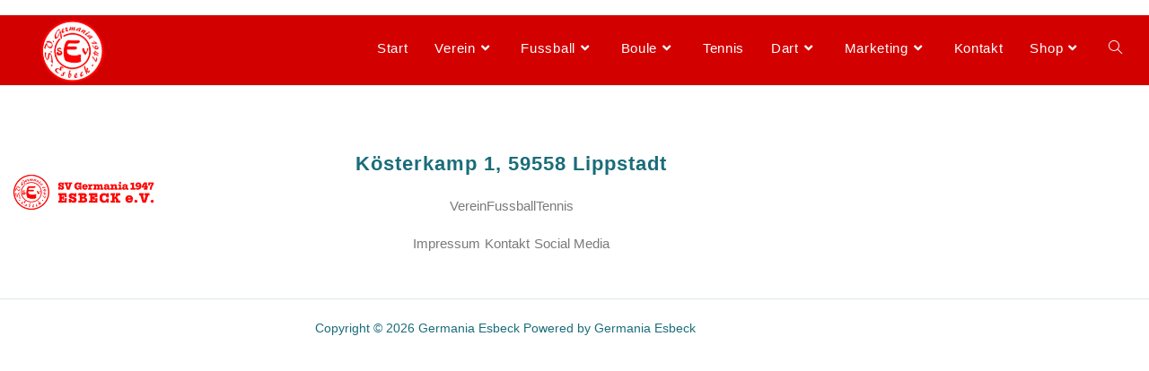

--- FILE ---
content_type: text/html; charset=UTF-8
request_url: https://germania-esbeck.de/sportheim/
body_size: 14289
content:
<!DOCTYPE html>
<html class="html" lang="de">
<head>
	<meta charset="UTF-8">
	<link rel="profile" href="https://gmpg.org/xfn/11">

	<title>Sportheim &#8211; Germania Esbeck</title>
<meta name='robots' content='max-image-preview:large' />

            <script data-no-defer="1" data-ezscrex="false" data-cfasync="false" data-pagespeed-no-defer data-cookieconsent="ignore">
                var ctPublicFunctions = {"_ajax_nonce":"f4f8fa8038","_rest_nonce":"c26dc40cf1","_ajax_url":"\/wp-admin\/admin-ajax.php","_rest_url":"https:\/\/germania-esbeck.de\/wp-json\/","data__cookies_type":"native","data__ajax_type":"rest","data__bot_detector_enabled":0,"data__frontend_data_log_enabled":1,"cookiePrefix":"","wprocket_detected":false,"host_url":"germania-esbeck.de","text__ee_click_to_select":"Klicke, um die gesamten Daten auszuw\u00e4hlen","text__ee_original_email":"Die vollst\u00e4ndige Adresse lautet","text__ee_got_it":"Verstanden","text__ee_blocked":"Blockiert","text__ee_cannot_connect":"Kann keine Verbindung herstellen","text__ee_cannot_decode":"Kann E-Mail nicht dekodieren. Unbekannter Grund","text__ee_email_decoder":"CleanTalk E-Mail-Decoder","text__ee_wait_for_decoding":"Die Magie ist unterwegs!","text__ee_decoding_process":"Bitte warte einen Moment, w\u00e4hrend wir die Kontaktdaten entschl\u00fcsseln."}
            </script>
        
            <script data-no-defer="1" data-ezscrex="false" data-cfasync="false" data-pagespeed-no-defer data-cookieconsent="ignore">
                var ctPublic = {"_ajax_nonce":"f4f8fa8038","settings__forms__check_internal":"0","settings__forms__check_external":"0","settings__forms__force_protection":0,"settings__forms__search_test":"1","settings__forms__wc_add_to_cart":"0","settings__data__bot_detector_enabled":0,"settings__sfw__anti_crawler":0,"blog_home":"https:\/\/germania-esbeck.de\/","pixel__setting":"3","pixel__enabled":true,"pixel__url":"https:\/\/moderate8-v4.cleantalk.org\/pixel\/2ab3057fb5fd986a1b5232aa92bc14f0.gif","data__email_check_before_post":"1","data__email_check_exist_post":0,"data__cookies_type":"native","data__key_is_ok":true,"data__visible_fields_required":true,"wl_brandname":"Anti-Spam by CleanTalk","wl_brandname_short":"CleanTalk","ct_checkjs_key":"4af2fe390766fdd1c0310ec08d9102a3b1a1d7abbe00ce7636ec89d2716aa2e7","emailEncoderPassKey":"38a5ecad12b5e32716375e3af37cfb48","bot_detector_forms_excluded":"W10=","advancedCacheExists":false,"varnishCacheExists":false,"wc_ajax_add_to_cart":false}
            </script>
        <meta name="viewport" content="width=device-width, initial-scale=1"><link rel="alternate" type="application/rss+xml" title="Germania Esbeck &raquo; Feed" href="https://germania-esbeck.de/feed/" />
<link rel="alternate" type="application/rss+xml" title="Germania Esbeck &raquo; Kommentar-Feed" href="https://germania-esbeck.de/comments/feed/" />
<link rel="alternate" title="oEmbed (JSON)" type="application/json+oembed" href="https://germania-esbeck.de/wp-json/oembed/1.0/embed?url=https%3A%2F%2Fgermania-esbeck.de%2Fsportheim%2F" />
<link rel="alternate" title="oEmbed (XML)" type="text/xml+oembed" href="https://germania-esbeck.de/wp-json/oembed/1.0/embed?url=https%3A%2F%2Fgermania-esbeck.de%2Fsportheim%2F&#038;format=xml" />
<style id='wp-img-auto-sizes-contain-inline-css'>
img:is([sizes=auto i],[sizes^="auto," i]){contain-intrinsic-size:3000px 1500px}
/*# sourceURL=wp-img-auto-sizes-contain-inline-css */
</style>

<link rel='stylesheet' id='formidable-css' href='https://germania-esbeck.de/wp-content/plugins/formidable/css/formidableforms.css?ver=12141325' media='all' />
<link rel='stylesheet' id='sbi_styles-css' href='https://germania-esbeck.de/wp-content/plugins/instagram-feed/css/sbi-styles.min.css?ver=6.10.0' media='all' />
<link rel='stylesheet' id='hfe-widgets-style-css' href='https://germania-esbeck.de/wp-content/plugins/header-footer-elementor/inc/widgets-css/frontend.css?ver=2.8.1' media='all' />
<style id='wp-emoji-styles-inline-css'>

	img.wp-smiley, img.emoji {
		display: inline !important;
		border: none !important;
		box-shadow: none !important;
		height: 1em !important;
		width: 1em !important;
		margin: 0 0.07em !important;
		vertical-align: -0.1em !important;
		background: none !important;
		padding: 0 !important;
	}
/*# sourceURL=wp-emoji-styles-inline-css */
</style>
<link rel='stylesheet' id='wp-block-library-css' href='https://germania-esbeck.de/wp-includes/css/dist/block-library/style.min.css?ver=6.9' media='all' />
<style id='wp-block-library-theme-inline-css'>
.wp-block-audio :where(figcaption){color:#555;font-size:13px;text-align:center}.is-dark-theme .wp-block-audio :where(figcaption){color:#ffffffa6}.wp-block-audio{margin:0 0 1em}.wp-block-code{border:1px solid #ccc;border-radius:4px;font-family:Menlo,Consolas,monaco,monospace;padding:.8em 1em}.wp-block-embed :where(figcaption){color:#555;font-size:13px;text-align:center}.is-dark-theme .wp-block-embed :where(figcaption){color:#ffffffa6}.wp-block-embed{margin:0 0 1em}.blocks-gallery-caption{color:#555;font-size:13px;text-align:center}.is-dark-theme .blocks-gallery-caption{color:#ffffffa6}:root :where(.wp-block-image figcaption){color:#555;font-size:13px;text-align:center}.is-dark-theme :root :where(.wp-block-image figcaption){color:#ffffffa6}.wp-block-image{margin:0 0 1em}.wp-block-pullquote{border-bottom:4px solid;border-top:4px solid;color:currentColor;margin-bottom:1.75em}.wp-block-pullquote :where(cite),.wp-block-pullquote :where(footer),.wp-block-pullquote__citation{color:currentColor;font-size:.8125em;font-style:normal;text-transform:uppercase}.wp-block-quote{border-left:.25em solid;margin:0 0 1.75em;padding-left:1em}.wp-block-quote cite,.wp-block-quote footer{color:currentColor;font-size:.8125em;font-style:normal;position:relative}.wp-block-quote:where(.has-text-align-right){border-left:none;border-right:.25em solid;padding-left:0;padding-right:1em}.wp-block-quote:where(.has-text-align-center){border:none;padding-left:0}.wp-block-quote.is-large,.wp-block-quote.is-style-large,.wp-block-quote:where(.is-style-plain){border:none}.wp-block-search .wp-block-search__label{font-weight:700}.wp-block-search__button{border:1px solid #ccc;padding:.375em .625em}:where(.wp-block-group.has-background){padding:1.25em 2.375em}.wp-block-separator.has-css-opacity{opacity:.4}.wp-block-separator{border:none;border-bottom:2px solid;margin-left:auto;margin-right:auto}.wp-block-separator.has-alpha-channel-opacity{opacity:1}.wp-block-separator:not(.is-style-wide):not(.is-style-dots){width:100px}.wp-block-separator.has-background:not(.is-style-dots){border-bottom:none;height:1px}.wp-block-separator.has-background:not(.is-style-wide):not(.is-style-dots){height:2px}.wp-block-table{margin:0 0 1em}.wp-block-table td,.wp-block-table th{word-break:normal}.wp-block-table :where(figcaption){color:#555;font-size:13px;text-align:center}.is-dark-theme .wp-block-table :where(figcaption){color:#ffffffa6}.wp-block-video :where(figcaption){color:#555;font-size:13px;text-align:center}.is-dark-theme .wp-block-video :where(figcaption){color:#ffffffa6}.wp-block-video{margin:0 0 1em}:root :where(.wp-block-template-part.has-background){margin-bottom:0;margin-top:0;padding:1.25em 2.375em}
/*# sourceURL=/wp-includes/css/dist/block-library/theme.min.css */
</style>
<style id='classic-theme-styles-inline-css'>
/*! This file is auto-generated */
.wp-block-button__link{color:#fff;background-color:#32373c;border-radius:9999px;box-shadow:none;text-decoration:none;padding:calc(.667em + 2px) calc(1.333em + 2px);font-size:1.125em}.wp-block-file__button{background:#32373c;color:#fff;text-decoration:none}
/*# sourceURL=/wp-includes/css/classic-themes.min.css */
</style>
<style id='pdfemb-pdf-embedder-viewer-style-inline-css'>
.wp-block-pdfemb-pdf-embedder-viewer{max-width:none}

/*# sourceURL=https://germania-esbeck.de/wp-content/plugins/pdf-embedder/block/build/style-index.css */
</style>
<style id='global-styles-inline-css'>
:root{--wp--preset--aspect-ratio--square: 1;--wp--preset--aspect-ratio--4-3: 4/3;--wp--preset--aspect-ratio--3-4: 3/4;--wp--preset--aspect-ratio--3-2: 3/2;--wp--preset--aspect-ratio--2-3: 2/3;--wp--preset--aspect-ratio--16-9: 16/9;--wp--preset--aspect-ratio--9-16: 9/16;--wp--preset--color--black: #000000;--wp--preset--color--cyan-bluish-gray: #abb8c3;--wp--preset--color--white: #ffffff;--wp--preset--color--pale-pink: #f78da7;--wp--preset--color--vivid-red: #cf2e2e;--wp--preset--color--luminous-vivid-orange: #ff6900;--wp--preset--color--luminous-vivid-amber: #fcb900;--wp--preset--color--light-green-cyan: #7bdcb5;--wp--preset--color--vivid-green-cyan: #00d084;--wp--preset--color--pale-cyan-blue: #8ed1fc;--wp--preset--color--vivid-cyan-blue: #0693e3;--wp--preset--color--vivid-purple: #9b51e0;--wp--preset--gradient--vivid-cyan-blue-to-vivid-purple: linear-gradient(135deg,rgb(6,147,227) 0%,rgb(155,81,224) 100%);--wp--preset--gradient--light-green-cyan-to-vivid-green-cyan: linear-gradient(135deg,rgb(122,220,180) 0%,rgb(0,208,130) 100%);--wp--preset--gradient--luminous-vivid-amber-to-luminous-vivid-orange: linear-gradient(135deg,rgb(252,185,0) 0%,rgb(255,105,0) 100%);--wp--preset--gradient--luminous-vivid-orange-to-vivid-red: linear-gradient(135deg,rgb(255,105,0) 0%,rgb(207,46,46) 100%);--wp--preset--gradient--very-light-gray-to-cyan-bluish-gray: linear-gradient(135deg,rgb(238,238,238) 0%,rgb(169,184,195) 100%);--wp--preset--gradient--cool-to-warm-spectrum: linear-gradient(135deg,rgb(74,234,220) 0%,rgb(151,120,209) 20%,rgb(207,42,186) 40%,rgb(238,44,130) 60%,rgb(251,105,98) 80%,rgb(254,248,76) 100%);--wp--preset--gradient--blush-light-purple: linear-gradient(135deg,rgb(255,206,236) 0%,rgb(152,150,240) 100%);--wp--preset--gradient--blush-bordeaux: linear-gradient(135deg,rgb(254,205,165) 0%,rgb(254,45,45) 50%,rgb(107,0,62) 100%);--wp--preset--gradient--luminous-dusk: linear-gradient(135deg,rgb(255,203,112) 0%,rgb(199,81,192) 50%,rgb(65,88,208) 100%);--wp--preset--gradient--pale-ocean: linear-gradient(135deg,rgb(255,245,203) 0%,rgb(182,227,212) 50%,rgb(51,167,181) 100%);--wp--preset--gradient--electric-grass: linear-gradient(135deg,rgb(202,248,128) 0%,rgb(113,206,126) 100%);--wp--preset--gradient--midnight: linear-gradient(135deg,rgb(2,3,129) 0%,rgb(40,116,252) 100%);--wp--preset--font-size--small: 13px;--wp--preset--font-size--medium: 20px;--wp--preset--font-size--large: 36px;--wp--preset--font-size--x-large: 42px;--wp--preset--spacing--20: 0.44rem;--wp--preset--spacing--30: 0.67rem;--wp--preset--spacing--40: 1rem;--wp--preset--spacing--50: 1.5rem;--wp--preset--spacing--60: 2.25rem;--wp--preset--spacing--70: 3.38rem;--wp--preset--spacing--80: 5.06rem;--wp--preset--shadow--natural: 6px 6px 9px rgba(0, 0, 0, 0.2);--wp--preset--shadow--deep: 12px 12px 50px rgba(0, 0, 0, 0.4);--wp--preset--shadow--sharp: 6px 6px 0px rgba(0, 0, 0, 0.2);--wp--preset--shadow--outlined: 6px 6px 0px -3px rgb(255, 255, 255), 6px 6px rgb(0, 0, 0);--wp--preset--shadow--crisp: 6px 6px 0px rgb(0, 0, 0);}:where(.is-layout-flex){gap: 0.5em;}:where(.is-layout-grid){gap: 0.5em;}body .is-layout-flex{display: flex;}.is-layout-flex{flex-wrap: wrap;align-items: center;}.is-layout-flex > :is(*, div){margin: 0;}body .is-layout-grid{display: grid;}.is-layout-grid > :is(*, div){margin: 0;}:where(.wp-block-columns.is-layout-flex){gap: 2em;}:where(.wp-block-columns.is-layout-grid){gap: 2em;}:where(.wp-block-post-template.is-layout-flex){gap: 1.25em;}:where(.wp-block-post-template.is-layout-grid){gap: 1.25em;}.has-black-color{color: var(--wp--preset--color--black) !important;}.has-cyan-bluish-gray-color{color: var(--wp--preset--color--cyan-bluish-gray) !important;}.has-white-color{color: var(--wp--preset--color--white) !important;}.has-pale-pink-color{color: var(--wp--preset--color--pale-pink) !important;}.has-vivid-red-color{color: var(--wp--preset--color--vivid-red) !important;}.has-luminous-vivid-orange-color{color: var(--wp--preset--color--luminous-vivid-orange) !important;}.has-luminous-vivid-amber-color{color: var(--wp--preset--color--luminous-vivid-amber) !important;}.has-light-green-cyan-color{color: var(--wp--preset--color--light-green-cyan) !important;}.has-vivid-green-cyan-color{color: var(--wp--preset--color--vivid-green-cyan) !important;}.has-pale-cyan-blue-color{color: var(--wp--preset--color--pale-cyan-blue) !important;}.has-vivid-cyan-blue-color{color: var(--wp--preset--color--vivid-cyan-blue) !important;}.has-vivid-purple-color{color: var(--wp--preset--color--vivid-purple) !important;}.has-black-background-color{background-color: var(--wp--preset--color--black) !important;}.has-cyan-bluish-gray-background-color{background-color: var(--wp--preset--color--cyan-bluish-gray) !important;}.has-white-background-color{background-color: var(--wp--preset--color--white) !important;}.has-pale-pink-background-color{background-color: var(--wp--preset--color--pale-pink) !important;}.has-vivid-red-background-color{background-color: var(--wp--preset--color--vivid-red) !important;}.has-luminous-vivid-orange-background-color{background-color: var(--wp--preset--color--luminous-vivid-orange) !important;}.has-luminous-vivid-amber-background-color{background-color: var(--wp--preset--color--luminous-vivid-amber) !important;}.has-light-green-cyan-background-color{background-color: var(--wp--preset--color--light-green-cyan) !important;}.has-vivid-green-cyan-background-color{background-color: var(--wp--preset--color--vivid-green-cyan) !important;}.has-pale-cyan-blue-background-color{background-color: var(--wp--preset--color--pale-cyan-blue) !important;}.has-vivid-cyan-blue-background-color{background-color: var(--wp--preset--color--vivid-cyan-blue) !important;}.has-vivid-purple-background-color{background-color: var(--wp--preset--color--vivid-purple) !important;}.has-black-border-color{border-color: var(--wp--preset--color--black) !important;}.has-cyan-bluish-gray-border-color{border-color: var(--wp--preset--color--cyan-bluish-gray) !important;}.has-white-border-color{border-color: var(--wp--preset--color--white) !important;}.has-pale-pink-border-color{border-color: var(--wp--preset--color--pale-pink) !important;}.has-vivid-red-border-color{border-color: var(--wp--preset--color--vivid-red) !important;}.has-luminous-vivid-orange-border-color{border-color: var(--wp--preset--color--luminous-vivid-orange) !important;}.has-luminous-vivid-amber-border-color{border-color: var(--wp--preset--color--luminous-vivid-amber) !important;}.has-light-green-cyan-border-color{border-color: var(--wp--preset--color--light-green-cyan) !important;}.has-vivid-green-cyan-border-color{border-color: var(--wp--preset--color--vivid-green-cyan) !important;}.has-pale-cyan-blue-border-color{border-color: var(--wp--preset--color--pale-cyan-blue) !important;}.has-vivid-cyan-blue-border-color{border-color: var(--wp--preset--color--vivid-cyan-blue) !important;}.has-vivid-purple-border-color{border-color: var(--wp--preset--color--vivid-purple) !important;}.has-vivid-cyan-blue-to-vivid-purple-gradient-background{background: var(--wp--preset--gradient--vivid-cyan-blue-to-vivid-purple) !important;}.has-light-green-cyan-to-vivid-green-cyan-gradient-background{background: var(--wp--preset--gradient--light-green-cyan-to-vivid-green-cyan) !important;}.has-luminous-vivid-amber-to-luminous-vivid-orange-gradient-background{background: var(--wp--preset--gradient--luminous-vivid-amber-to-luminous-vivid-orange) !important;}.has-luminous-vivid-orange-to-vivid-red-gradient-background{background: var(--wp--preset--gradient--luminous-vivid-orange-to-vivid-red) !important;}.has-very-light-gray-to-cyan-bluish-gray-gradient-background{background: var(--wp--preset--gradient--very-light-gray-to-cyan-bluish-gray) !important;}.has-cool-to-warm-spectrum-gradient-background{background: var(--wp--preset--gradient--cool-to-warm-spectrum) !important;}.has-blush-light-purple-gradient-background{background: var(--wp--preset--gradient--blush-light-purple) !important;}.has-blush-bordeaux-gradient-background{background: var(--wp--preset--gradient--blush-bordeaux) !important;}.has-luminous-dusk-gradient-background{background: var(--wp--preset--gradient--luminous-dusk) !important;}.has-pale-ocean-gradient-background{background: var(--wp--preset--gradient--pale-ocean) !important;}.has-electric-grass-gradient-background{background: var(--wp--preset--gradient--electric-grass) !important;}.has-midnight-gradient-background{background: var(--wp--preset--gradient--midnight) !important;}.has-small-font-size{font-size: var(--wp--preset--font-size--small) !important;}.has-medium-font-size{font-size: var(--wp--preset--font-size--medium) !important;}.has-large-font-size{font-size: var(--wp--preset--font-size--large) !important;}.has-x-large-font-size{font-size: var(--wp--preset--font-size--x-large) !important;}
:where(.wp-block-post-template.is-layout-flex){gap: 1.25em;}:where(.wp-block-post-template.is-layout-grid){gap: 1.25em;}
:where(.wp-block-term-template.is-layout-flex){gap: 1.25em;}:where(.wp-block-term-template.is-layout-grid){gap: 1.25em;}
:where(.wp-block-columns.is-layout-flex){gap: 2em;}:where(.wp-block-columns.is-layout-grid){gap: 2em;}
:root :where(.wp-block-pullquote){font-size: 1.5em;line-height: 1.6;}
/*# sourceURL=global-styles-inline-css */
</style>
<link rel='stylesheet' id='cleantalk-public-css-css' href='https://germania-esbeck.de/wp-content/plugins/cleantalk-spam-protect/css/cleantalk-public.min.css?ver=6.70.1_1766165826' media='all' />
<link rel='stylesheet' id='cleantalk-email-decoder-css-css' href='https://germania-esbeck.de/wp-content/plugins/cleantalk-spam-protect/css/cleantalk-email-decoder.min.css?ver=6.70.1_1766165826' media='all' />
<link rel='stylesheet' id='hfe-style-css' href='https://germania-esbeck.de/wp-content/plugins/header-footer-elementor/assets/css/header-footer-elementor.css?ver=2.8.1' media='all' />
<link rel='stylesheet' id='elementor-icons-css' href='https://germania-esbeck.de/wp-content/plugins/elementor/assets/lib/eicons/css/elementor-icons.min.css?ver=5.45.0' media='all' />
<link rel='stylesheet' id='elementor-frontend-css' href='https://germania-esbeck.de/wp-content/plugins/elementor/assets/css/frontend.min.css?ver=3.34.1' media='all' />
<link rel='stylesheet' id='elementor-post-38-css' href='https://germania-esbeck.de/wp-content/uploads/elementor/css/post-38.css?ver=1768585335' media='all' />
<link rel='stylesheet' id='font-awesome-5-all-css' href='https://germania-esbeck.de/wp-content/plugins/elementor/assets/lib/font-awesome/css/all.min.css?ver=4.11.64' media='all' />
<link rel='stylesheet' id='font-awesome-4-shim-css' href='https://germania-esbeck.de/wp-content/plugins/elementor/assets/lib/font-awesome/css/v4-shims.min.css?ver=3.34.1' media='all' />
<link rel='stylesheet' id='sbistyles-css' href='https://germania-esbeck.de/wp-content/plugins/instagram-feed/css/sbi-styles.min.css?ver=6.10.0' media='all' />
<link rel='stylesheet' id='elementor-post-213-css' href='https://germania-esbeck.de/wp-content/uploads/elementor/css/post-213.css?ver=1768585335' media='all' />
<link rel='stylesheet' id='font-awesome-css' href='https://germania-esbeck.de/wp-content/themes/oceanwp/assets/fonts/fontawesome/css/all.min.css?ver=5.15.1' media='all' />
<link rel='stylesheet' id='simple-line-icons-css' href='https://germania-esbeck.de/wp-content/themes/oceanwp/assets/css/third/simple-line-icons.min.css?ver=2.4.0' media='all' />
<link rel='stylesheet' id='oceanwp-style-css' href='https://germania-esbeck.de/wp-content/themes/oceanwp/assets/css/style.min.css?ver=3.0.7' media='all' />
<link rel='stylesheet' id='tablepress-default-css' href='https://germania-esbeck.de/wp-content/plugins/tablepress/css/build/default.css?ver=3.2.6' media='all' />
<link rel='stylesheet' id='hfe-elementor-icons-css' href='https://germania-esbeck.de/wp-content/plugins/elementor/assets/lib/eicons/css/elementor-icons.min.css?ver=5.34.0' media='all' />
<link rel='stylesheet' id='hfe-icons-list-css' href='https://germania-esbeck.de/wp-content/plugins/elementor/assets/css/widget-icon-list.min.css?ver=3.24.3' media='all' />
<link rel='stylesheet' id='hfe-social-icons-css' href='https://germania-esbeck.de/wp-content/plugins/elementor/assets/css/widget-social-icons.min.css?ver=3.24.0' media='all' />
<link rel='stylesheet' id='hfe-social-share-icons-brands-css' href='https://germania-esbeck.de/wp-content/plugins/elementor/assets/lib/font-awesome/css/brands.css?ver=5.15.3' media='all' />
<link rel='stylesheet' id='hfe-social-share-icons-fontawesome-css' href='https://germania-esbeck.de/wp-content/plugins/elementor/assets/lib/font-awesome/css/fontawesome.css?ver=5.15.3' media='all' />
<link rel='stylesheet' id='hfe-nav-menu-icons-css' href='https://germania-esbeck.de/wp-content/plugins/elementor/assets/lib/font-awesome/css/solid.css?ver=5.15.3' media='all' />
<link rel='stylesheet' id='oe-widgets-style-css' href='https://germania-esbeck.de/wp-content/plugins/ocean-extra/assets/css/widgets.css?ver=6.9' media='all' />
<link rel='stylesheet' id='elementor-gf-local-roboto-css' href='http://germania-esbeck.de/wp-content/uploads/elementor/google-fonts/css/roboto.css?ver=1742232889' media='all' />
<link rel='stylesheet' id='elementor-gf-local-robotoslab-css' href='http://germania-esbeck.de/wp-content/uploads/elementor/google-fonts/css/robotoslab.css?ver=1742232891' media='all' />
<link rel='stylesheet' id='elementor-icons-shared-0-css' href='https://germania-esbeck.de/wp-content/plugins/elementor/assets/lib/font-awesome/css/fontawesome.min.css?ver=5.15.3' media='all' />
<link rel='stylesheet' id='elementor-icons-fa-regular-css' href='https://germania-esbeck.de/wp-content/plugins/elementor/assets/lib/font-awesome/css/regular.min.css?ver=5.15.3' media='all' />
<link rel='stylesheet' id='elementor-icons-fa-brands-css' href='https://germania-esbeck.de/wp-content/plugins/elementor/assets/lib/font-awesome/css/brands.min.css?ver=5.15.3' media='all' />
<script src="https://germania-esbeck.de/wp-content/plugins/cleantalk-spam-protect/js/apbct-public-bundle_gathering.min.js?ver=6.70.1_1766165826" id="apbct-public-bundle_gathering.min-js-js"></script>
<script src="https://germania-esbeck.de/wp-content/plugins/elementor/assets/lib/font-awesome/js/v4-shims.min.js?ver=3.34.1" id="font-awesome-4-shim-js"></script>
<script src="https://germania-esbeck.de/wp-content/themes/oceanwp/assets/js/vendors/smoothscroll.min.js?ver=3.0.7" id="ow-smoothscroll-js"></script>
<script src="https://germania-esbeck.de/wp-includes/js/jquery/jquery.min.js?ver=3.7.1" id="jquery-core-js"></script>
<script src="https://germania-esbeck.de/wp-includes/js/jquery/jquery-migrate.min.js?ver=3.4.1" id="jquery-migrate-js"></script>
<script id="jquery-js-after">
!function($){"use strict";$(document).ready(function(){$(this).scrollTop()>100&&$(".hfe-scroll-to-top-wrap").removeClass("hfe-scroll-to-top-hide"),$(window).scroll(function(){$(this).scrollTop()<100?$(".hfe-scroll-to-top-wrap").fadeOut(300):$(".hfe-scroll-to-top-wrap").fadeIn(300)}),$(".hfe-scroll-to-top-wrap").on("click",function(){$("html, body").animate({scrollTop:0},300);return!1})})}(jQuery);
!function($){'use strict';$(document).ready(function(){var bar=$('.hfe-reading-progress-bar');if(!bar.length)return;$(window).on('scroll',function(){var s=$(window).scrollTop(),d=$(document).height()-$(window).height(),p=d? s/d*100:0;bar.css('width',p+'%')});});}(jQuery);
//# sourceURL=jquery-js-after
</script>
<link rel="https://api.w.org/" href="https://germania-esbeck.de/wp-json/" /><link rel="alternate" title="JSON" type="application/json" href="https://germania-esbeck.de/wp-json/wp/v2/pages/322" /><link rel="EditURI" type="application/rsd+xml" title="RSD" href="https://germania-esbeck.de/xmlrpc.php?rsd" />
<meta name="generator" content="WordPress 6.9" />
<link rel="canonical" href="https://germania-esbeck.de/sportheim/" />
<link rel='shortlink' href='https://germania-esbeck.de/?p=322' />
<meta name="generator" content="Elementor 3.34.1; features: additional_custom_breakpoints; settings: css_print_method-external, google_font-enabled, font_display-auto">
<style>.recentcomments a{display:inline !important;padding:0 !important;margin:0 !important;}</style>			<style>
				.e-con.e-parent:nth-of-type(n+4):not(.e-lazyloaded):not(.e-no-lazyload),
				.e-con.e-parent:nth-of-type(n+4):not(.e-lazyloaded):not(.e-no-lazyload) * {
					background-image: none !important;
				}
				@media screen and (max-height: 1024px) {
					.e-con.e-parent:nth-of-type(n+3):not(.e-lazyloaded):not(.e-no-lazyload),
					.e-con.e-parent:nth-of-type(n+3):not(.e-lazyloaded):not(.e-no-lazyload) * {
						background-image: none !important;
					}
				}
				@media screen and (max-height: 640px) {
					.e-con.e-parent:nth-of-type(n+2):not(.e-lazyloaded):not(.e-no-lazyload),
					.e-con.e-parent:nth-of-type(n+2):not(.e-lazyloaded):not(.e-no-lazyload) * {
						background-image: none !important;
					}
				}
			</style>
			<link rel="icon" href="https://germania-esbeck.de/wp-content/uploads/2021/01/cropped-Logo500x500-1-32x32.jpg" sizes="32x32" />
<link rel="icon" href="https://germania-esbeck.de/wp-content/uploads/2021/01/cropped-Logo500x500-1-192x192.jpg" sizes="192x192" />
<link rel="apple-touch-icon" href="https://germania-esbeck.de/wp-content/uploads/2021/01/cropped-Logo500x500-1-180x180.jpg" />
<meta name="msapplication-TileImage" content="https://germania-esbeck.de/wp-content/uploads/2021/01/cropped-Logo500x500-1-270x270.jpg" />
<!-- OceanWP CSS -->
<style type="text/css">
/* General CSS */a:hover,a.light:hover,.theme-heading .text::before,.theme-heading .text::after,#top-bar-content >a:hover,#top-bar-social li.oceanwp-email a:hover,#site-navigation-wrap .dropdown-menu >li >a:hover,#site-header.medium-header #medium-searchform button:hover,.oceanwp-mobile-menu-icon a:hover,.blog-entry.post .blog-entry-header .entry-title a:hover,.blog-entry.post .blog-entry-readmore a:hover,.blog-entry.thumbnail-entry .blog-entry-category a,ul.meta li a:hover,.dropcap,.single nav.post-navigation .nav-links .title,body .related-post-title a:hover,body #wp-calendar caption,body .contact-info-widget.default i,body .contact-info-widget.big-icons i,body .custom-links-widget .oceanwp-custom-links li a:hover,body .custom-links-widget .oceanwp-custom-links li a:hover:before,body .posts-thumbnails-widget li a:hover,body .social-widget li.oceanwp-email a:hover,.comment-author .comment-meta .comment-reply-link,#respond #cancel-comment-reply-link:hover,#footer-widgets .footer-box a:hover,#footer-bottom a:hover,#footer-bottom #footer-bottom-menu a:hover,.sidr a:hover,.sidr-class-dropdown-toggle:hover,.sidr-class-menu-item-has-children.active >a,.sidr-class-menu-item-has-children.active >a >.sidr-class-dropdown-toggle,input[type=checkbox]:checked:before{color:#d30000}.single nav.post-navigation .nav-links .title .owp-icon use,.blog-entry.post .blog-entry-readmore a:hover .owp-icon use,body .contact-info-widget.default .owp-icon use,body .contact-info-widget.big-icons .owp-icon use{stroke:#d30000}input[type="button"],input[type="reset"],input[type="submit"],button[type="submit"],.button,#site-navigation-wrap .dropdown-menu >li.btn >a >span,.thumbnail:hover i,.post-quote-content,.omw-modal .omw-close-modal,body .contact-info-widget.big-icons li:hover i,body div.wpforms-container-full .wpforms-form input[type=submit],body div.wpforms-container-full .wpforms-form button[type=submit],body div.wpforms-container-full .wpforms-form .wpforms-page-button{background-color:#d30000}.thumbnail:hover .link-post-svg-icon{background-color:#d30000}body .contact-info-widget.big-icons li:hover .owp-icon{background-color:#d30000}.widget-title{border-color:#d30000}blockquote{border-color:#d30000}#searchform-dropdown{border-color:#d30000}.dropdown-menu .sub-menu{border-color:#d30000}.blog-entry.large-entry .blog-entry-readmore a:hover{border-color:#d30000}.oceanwp-newsletter-form-wrap input[type="email"]:focus{border-color:#d30000}.social-widget li.oceanwp-email a:hover{border-color:#d30000}#respond #cancel-comment-reply-link:hover{border-color:#d30000}body .contact-info-widget.big-icons li:hover i{border-color:#d30000}#footer-widgets .oceanwp-newsletter-form-wrap input[type="email"]:focus{border-color:#d30000}blockquote,.wp-block-quote{border-left-color:#d30000}body .contact-info-widget.big-icons li:hover .owp-icon{border-color:#d30000}input[type="button"]:hover,input[type="reset"]:hover,input[type="submit"]:hover,button[type="submit"]:hover,input[type="button"]:focus,input[type="reset"]:focus,input[type="submit"]:focus,button[type="submit"]:focus,.button:hover,#site-navigation-wrap .dropdown-menu >li.btn >a:hover >span,.post-quote-author,.omw-modal .omw-close-modal:hover,body div.wpforms-container-full .wpforms-form input[type=submit]:hover,body div.wpforms-container-full .wpforms-form button[type=submit]:hover,body div.wpforms-container-full .wpforms-form .wpforms-page-button:hover{background-color:#d30000}a:hover{color:#d30000}a:hover .owp-icon use{stroke:#d30000}/* Header CSS */#site-header,.has-transparent-header .is-sticky #site-header,.has-vh-transparent .is-sticky #site-header.vertical-header,#searchform-header-replace{background-color:#d30000}#site-header.has-header-media .overlay-header-media{background-color:rgba(0,0,0,0.5)}#site-logo #site-logo-inner a img,#site-header.center-header #site-navigation-wrap .middle-site-logo a img{max-width:100px}#site-navigation-wrap .dropdown-menu >li >a,.oceanwp-mobile-menu-icon a,#searchform-header-replace-close{color:#ffffff}#site-navigation-wrap .dropdown-menu >li >a .owp-icon use,.oceanwp-mobile-menu-icon a .owp-icon use,#searchform-header-replace-close .owp-icon use{stroke:#ffffff}#site-navigation-wrap .dropdown-menu >li >a:hover,.oceanwp-mobile-menu-icon a:hover,#searchform-header-replace-close:hover{color:#ffffff}#site-navigation-wrap .dropdown-menu >li >a:hover .owp-icon use,.oceanwp-mobile-menu-icon a:hover .owp-icon use,#searchform-header-replace-close:hover .owp-icon use{stroke:#ffffff}.dropdown-menu .sub-menu{min-width:200px}.dropdown-menu .sub-menu,#searchform-dropdown,.current-shop-items-dropdown{border-color:#d30000}body .sidr a:hover,body .sidr-class-dropdown-toggle:hover,body .sidr-class-dropdown-toggle .fa,body .sidr-class-menu-item-has-children.active >a,body .sidr-class-menu-item-has-children.active >a >.sidr-class-dropdown-toggle,#mobile-dropdown ul li a:hover,#mobile-dropdown ul li a .dropdown-toggle:hover,#mobile-dropdown .menu-item-has-children.active >a,#mobile-dropdown .menu-item-has-children.active >a >.dropdown-toggle,#mobile-fullscreen ul li a:hover,#mobile-fullscreen .oceanwp-social-menu.simple-social ul li a:hover{color:#d30000}#mobile-fullscreen a.close:hover .close-icon-inner,#mobile-fullscreen a.close:hover .close-icon-inner::after{background-color:#d30000}/* Sidebar CSS */.widget-area{background-color:#262626}.widget-area{padding:0!important}.widget-title{margin-bottom:5px}/* Typography CSS */#site-navigation-wrap .dropdown-menu >li >a,#site-header.full_screen-header .fs-dropdown-menu >li >a,#site-header.top-header #site-navigation-wrap .dropdown-menu >li >a,#site-header.center-header #site-navigation-wrap .dropdown-menu >li >a,#site-header.medium-header #site-navigation-wrap .dropdown-menu >li >a,.oceanwp-mobile-menu-icon a{font-family:Arial,Helvetica,sans-serif;font-weight:200;font-size:15px;letter-spacing:.7px}.dropdown-menu ul li a.menu-link,#site-header.full_screen-header .fs-dropdown-menu ul.sub-menu li a{font-family:Arial,Helvetica,sans-serif}.sidr-class-dropdown-menu li a,a.sidr-class-toggle-sidr-close,#mobile-dropdown ul li a,body #mobile-fullscreen ul li a{font-family:Arial,Helvetica,sans-serif}
</style></head>

<body class="wp-singular page-template page-template-elementor_header_footer page page-id-322 wp-custom-logo wp-embed-responsive wp-theme-oceanwp ehf-footer ehf-template-oceanwp ehf-stylesheet-oceanwp oceanwp-theme dropdown-mobile boxed-layout wrap-boxshadow default-breakpoint content-full-width content-max-width has-topbar page-header-disabled has-breadcrumbs elementor-default elementor-template-full-width elementor-kit-38" itemscope="itemscope" itemtype="https://schema.org/WebPage">

	
	
	<div id="outer-wrap" class="site clr">

		<a class="skip-link screen-reader-text" href="#main">Zum Inhalt springen</a>

		
		<div id="wrap" class="clr">

			

<div id="top-bar-wrap" class="clr">

	<div id="top-bar" class="clr container has-no-content">

		
		<div id="top-bar-inner" class="clr">

			

		</div><!-- #top-bar-inner -->

		
	</div><!-- #top-bar -->

</div><!-- #top-bar-wrap -->


			
<header id="site-header" class="minimal-header center-logo clr" data-height="74" itemscope="itemscope" itemtype="https://schema.org/WPHeader" role="banner">

	
					
			<div id="site-header-inner" class="clr container">

				
				

<div id="site-logo" class="clr" itemscope itemtype="https://schema.org/Brand" >

	
	<div id="site-logo-inner" class="clr">

		<a href="https://germania-esbeck.de/" class="custom-logo-link" rel="home"><img fetchpriority="high" width="2000" height="1569" src="https://germania-esbeck.de/wp-content/uploads/2020/04/cropped-cropped-cropped-logo_footer_1800x460.png" class="custom-logo" alt="Germania Esbeck" decoding="async" srcset="https://germania-esbeck.de/wp-content/uploads/2020/04/cropped-cropped-cropped-logo_footer_1800x460.png 2000w, https://germania-esbeck.de/wp-content/uploads/2020/04/cropped-cropped-cropped-logo_footer_1800x460-300x235.png 300w, https://germania-esbeck.de/wp-content/uploads/2020/04/cropped-cropped-cropped-logo_footer_1800x460-1024x803.png 1024w, https://germania-esbeck.de/wp-content/uploads/2020/04/cropped-cropped-cropped-logo_footer_1800x460-768x602.png 768w, https://germania-esbeck.de/wp-content/uploads/2020/04/cropped-cropped-cropped-logo_footer_1800x460-1536x1205.png 1536w" sizes="(max-width: 2000px) 100vw, 2000px" /></a>
	</div><!-- #site-logo-inner -->

	
	
</div><!-- #site-logo -->

			<div id="site-navigation-wrap" class="clr">
			
			
			
			<nav id="site-navigation" class="navigation main-navigation clr" itemscope="itemscope" itemtype="https://schema.org/SiteNavigationElement" role="navigation" >

				<ul id="menu-sponsoren" class="main-menu dropdown-menu sf-menu"><li id="menu-item-1117" class="menu-item menu-item-type-post_type menu-item-object-page menu-item-home menu-item-1117"><a href="https://germania-esbeck.de/" class="menu-link"><span class="text-wrap">Start</span></a></li><li id="menu-item-650" class="menu-item menu-item-type-custom menu-item-object-custom menu-item-has-children dropdown menu-item-650"><a href="/neuigkeiten-verein" class="menu-link"><span class="text-wrap">Verein<i class="nav-arrow fa fa-angle-down" aria-hidden="true" role="img"></i></span></a>
<ul class="sub-menu">
	<li id="menu-item-1133" class="menu-item menu-item-type-post_type menu-item-object-page menu-item-1133"><a href="https://germania-esbeck.de/neuigkeiten-verein/" class="menu-link"><span class="text-wrap">Neuigkeiten</span></a></li>	<li id="menu-item-957" class="menu-item menu-item-type-post_type menu-item-object-page menu-item-957"><a href="https://germania-esbeck.de/vorstand/" class="menu-link"><span class="text-wrap">Vorstand</span></a></li>	<li id="menu-item-345" class="menu-item menu-item-type-post_type menu-item-object-page menu-item-345"><a href="https://germania-esbeck.de/satzung/" class="menu-link"><span class="text-wrap">Satzung</span><span class="nav-content">Satzung Verein</span></a></li>	<li id="menu-item-400" class="menu-item menu-item-type-post_type menu-item-object-page menu-item-400"><a href="https://germania-esbeck.de/beitrittserklarung-verein/" class="menu-link"><span class="text-wrap">Beitrittserklärung</span></a></li>	<li id="menu-item-394" class="menu-item menu-item-type-post_type menu-item-object-page menu-item-394"><a href="https://germania-esbeck.de/geschichte/" class="menu-link"><span class="text-wrap">Geschichte</span></a></li>	<li id="menu-item-395" class="menu-item menu-item-type-post_type menu-item-object-page menu-item-395"><a href="https://germania-esbeck.de/sportstatte/" class="menu-link"><span class="text-wrap">Sportstätte</span><span class="nav-content">Sportstätte Verein</span></a></li>	<li id="menu-item-396" class="menu-item menu-item-type-post_type menu-item-object-page menu-item-396"><a href="https://germania-esbeck.de/termine/" class="menu-link"><span class="text-wrap">Termine</span></a></li>	<li id="menu-item-969" class="menu-item menu-item-type-custom menu-item-object-custom menu-item-has-children dropdown menu-item-969"><a href="/vorstand-foerderverein" class="menu-link"><span class="text-wrap">Förderverein<i class="nav-arrow fa fa-angle-right" aria-hidden="true" role="img"></i></span></a>
	<ul class="sub-menu">
		<li id="menu-item-541" class="menu-item menu-item-type-post_type menu-item-object-page menu-item-541"><a href="https://germania-esbeck.de/vorstand-foerderverein/" class="menu-link"><span class="text-wrap">Vorstand</span><span class="nav-content">Vorstand Förderverein</span></a></li>		<li id="menu-item-399" class="menu-item menu-item-type-post_type menu-item-object-page menu-item-399"><a href="https://germania-esbeck.de/satzung-2/" class="menu-link"><span class="text-wrap">Satzung</span><span class="nav-content">Satzung Förderverein</span></a></li>		<li id="menu-item-393" class="menu-item menu-item-type-post_type menu-item-object-page menu-item-393"><a href="https://germania-esbeck.de/beitrittserklarung/" class="menu-link"><span class="text-wrap">Beitrittserklärung</span></a></li>	</ul>
</li></ul>
</li><li id="menu-item-652" class="menu-item menu-item-type-custom menu-item-object-custom current-menu-ancestor current-menu-parent menu-item-has-children dropdown menu-item-652"><a href="/neuigkeiten-abteilung-fussball" class="menu-link"><span class="text-wrap">Fussball<i class="nav-arrow fa fa-angle-down" aria-hidden="true" role="img"></i></span></a>
<ul class="sub-menu">
	<li id="menu-item-1134" class="menu-item menu-item-type-post_type menu-item-object-page menu-item-1134"><a href="https://germania-esbeck.de/neuigkeiten-abteilung-fussball/" class="menu-link"><span class="text-wrap">Neuigkeiten</span></a></li>	<li id="menu-item-966" class="menu-item menu-item-type-custom menu-item-object-custom menu-item-has-children dropdown menu-item-966"><a href="/gesamt" class="menu-link"><span class="text-wrap">Abteilungsvorstand<i class="nav-arrow fa fa-angle-right" aria-hidden="true" role="img"></i></span></a>
	<ul class="sub-menu">
		<li id="menu-item-403" class="menu-item menu-item-type-post_type menu-item-object-page menu-item-403"><a href="https://germania-esbeck.de/gesamt/" class="menu-link"><span class="text-wrap">Gesamt</span></a></li>		<li id="menu-item-404" class="menu-item menu-item-type-post_type menu-item-object-page menu-item-404"><a href="https://germania-esbeck.de/vorstand-jugendbereich/" class="menu-link"><span class="text-wrap">Jugendbereich</span></a></li>		<li id="menu-item-405" class="menu-item menu-item-type-post_type menu-item-object-page menu-item-405"><a href="https://germania-esbeck.de/ah-bereich/" class="menu-link"><span class="text-wrap">AH-Bereich</span></a></li>	</ul>
</li>	<li id="menu-item-967" class="menu-item menu-item-type-custom menu-item-object-custom menu-item-has-children dropdown menu-item-967"><a href="/1-mannschaft" class="menu-link"><span class="text-wrap">Seniorenmannschaften<i class="nav-arrow fa fa-angle-right" aria-hidden="true" role="img"></i></span></a>
	<ul class="sub-menu">
		<li id="menu-item-2778" class="menu-item menu-item-type-post_type menu-item-object-page menu-item-has-children dropdown menu-item-2778"><a href="https://germania-esbeck.de/frauenmannschaft/" class="menu-link"><span class="text-wrap">Frauenmannschaft<i class="nav-arrow fa fa-angle-right" aria-hidden="true" role="img"></i></span></a>
		<ul class="sub-menu">
			<li id="menu-item-3135" class="menu-item menu-item-type-post_type menu-item-object-page menu-item-3135"><a href="https://germania-esbeck.de/damen/frauen-hkm/" class="menu-link"><span class="text-wrap">Frauen HKM</span></a></li>		</ul>
</li>		<li id="menu-item-3081" class="menu-item menu-item-type-post_type menu-item-object-page menu-item-3081"><a href="https://germania-esbeck.de/1-mannschaft-2/" class="menu-link"><span class="text-wrap">1. Mannschaft</span></a></li>		<li id="menu-item-408" class="menu-item menu-item-type-post_type menu-item-object-page menu-item-408"><a href="https://germania-esbeck.de/2-mannschaft/" class="menu-link"><span class="text-wrap">2. Mannschaft</span></a></li>		<li id="menu-item-417" class="menu-item menu-item-type-post_type menu-item-object-page menu-item-417"><a href="https://germania-esbeck.de/3-mannschaft/" class="menu-link"><span class="text-wrap">3. Mannschaft</span></a></li>		<li id="menu-item-418" class="menu-item menu-item-type-post_type menu-item-object-page menu-item-418"><a href="https://germania-esbeck.de/trainingszeiten-fussball/" class="menu-link"><span class="text-wrap">Trainingszeiten</span></a></li>	</ul>
</li>	<li id="menu-item-409" class="menu-item menu-item-type-post_type menu-item-object-page menu-item-409"><a href="https://germania-esbeck.de/jugendbereich/" class="menu-link"><span class="text-wrap">Jugendbereich</span></a></li>	<li id="menu-item-410" class="menu-item menu-item-type-post_type menu-item-object-page menu-item-410"><a href="https://germania-esbeck.de/alte-herren/" class="menu-link"><span class="text-wrap">Alte-Herren</span></a></li>	<li id="menu-item-411" class="menu-item menu-item-type-post_type menu-item-object-page menu-item-411"><a href="https://germania-esbeck.de/schiedsrichter/" class="menu-link"><span class="text-wrap">Schiedsrichter</span></a></li>	<li id="menu-item-412" class="menu-item menu-item-type-post_type menu-item-object-page menu-item-412"><a href="https://germania-esbeck.de/sponsoren/" class="menu-link"><span class="text-wrap">Sponsoren</span></a></li>	<li id="menu-item-413" class="menu-item menu-item-type-post_type menu-item-object-page menu-item-413"><a href="https://germania-esbeck.de/beitrittserklarung-abteilung-fussball/" class="menu-link"><span class="text-wrap">Beitrittserklärung</span><span class="nav-content">Beitrittserklärung Fussball</span></a></li>	<li id="menu-item-970" class="menu-item menu-item-type-custom menu-item-object-custom current-menu-item current-menu-ancestor current-menu-parent menu-item-has-children dropdown menu-item-970"><a href="/sportheim" class="menu-link"><span class="text-wrap">Sportstätte<i class="nav-arrow fa fa-angle-right" aria-hidden="true" role="img"></i></span></a>
	<ul class="sub-menu">
		<li id="menu-item-419" class="menu-item menu-item-type-post_type menu-item-object-page current-menu-item page_item page-item-322 current_page_item menu-item-419"><a href="https://germania-esbeck.de/sportheim/" class="menu-link"><span class="text-wrap">Sportheim</span></a></li>		<li id="menu-item-420" class="menu-item menu-item-type-post_type menu-item-object-page menu-item-420"><a href="https://germania-esbeck.de/fusballplatze/" class="menu-link"><span class="text-wrap">Fußballplätze</span></a></li>	</ul>
</li>	<li id="menu-item-415" class="menu-item menu-item-type-post_type menu-item-object-page menu-item-415"><a href="https://germania-esbeck.de/termine-abteilung-fussball/" class="menu-link"><span class="text-wrap">Termine</span></a></li>	<li id="menu-item-416" class="menu-item menu-item-type-post_type menu-item-object-page menu-item-416"><a href="https://germania-esbeck.de/fotos/" class="menu-link"><span class="text-wrap">Fotos</span></a></li></ul>
</li><li id="menu-item-1136" class="menu-item menu-item-type-post_type menu-item-object-page menu-item-has-children dropdown menu-item-1136"><a href="https://germania-esbeck.de/boule/" class="menu-link"><span class="text-wrap">Boule<i class="nav-arrow fa fa-angle-down" aria-hidden="true" role="img"></i></span></a>
<ul class="sub-menu">
	<li id="menu-item-3102" class="menu-item menu-item-type-post_type menu-item-object-page menu-item-3102"><a href="https://germania-esbeck.de/boule-vorstellung-der-abteilung/" class="menu-link"><span class="text-wrap">Abteilung Boule</span></a></li>	<li id="menu-item-2779" class="menu-item menu-item-type-post_type menu-item-object-page menu-item-2779"><a href="https://germania-esbeck.de/boule/boule-aktivitaeten/" class="menu-link"><span class="text-wrap">Aktivitäten</span></a></li></ul>
</li><li id="menu-item-654" class="menu-item menu-item-type-custom menu-item-object-custom menu-item-654"><a href="/neuigkeiten-abteilung-tennis" class="menu-link"><span class="text-wrap">Tennis</span></a></li><li id="menu-item-3451" class="menu-item menu-item-type-post_type menu-item-object-page menu-item-has-children dropdown menu-item-3451"><a href="https://germania-esbeck.de/dart/" class="menu-link"><span class="text-wrap">Dart<i class="nav-arrow fa fa-angle-down" aria-hidden="true" role="img"></i></span></a>
<ul class="sub-menu">
	<li id="menu-item-3474" class="menu-item menu-item-type-post_type menu-item-object-page menu-item-3474"><a href="https://germania-esbeck.de/events-und-aktivitaeten/" class="menu-link"><span class="text-wrap">Events und Aktivitäten</span></a></li>	<li id="menu-item-3496" class="menu-item menu-item-type-post_type menu-item-object-page menu-item-3496"><a href="https://germania-esbeck.de/abteilung-und-vorstand/" class="menu-link"><span class="text-wrap">Abteilung und Vorstand</span></a></li>	<li id="menu-item-3503" class="menu-item menu-item-type-post_type menu-item-object-page menu-item-3503"><a href="https://germania-esbeck.de/dart-beitrittserklaerung/" class="menu-link"><span class="text-wrap">Dart Beitrittserklärung</span></a></li></ul>
</li><li id="menu-item-1283" class="menu-item menu-item-type-custom menu-item-object-custom menu-item-has-children dropdown menu-item-1283"><a href="/sponsoren-verein" class="menu-link"><span class="text-wrap">Marketing<i class="nav-arrow fa fa-angle-down" aria-hidden="true" role="img"></i></span></a>
<ul class="sub-menu">
	<li id="menu-item-1294" class="menu-item menu-item-type-post_type menu-item-object-page menu-item-1294"><a href="https://germania-esbeck.de/sponsoren-verein/" class="menu-link"><span class="text-wrap">Sponsoren</span></a></li>	<li id="menu-item-1799" class="menu-item menu-item-type-post_type menu-item-object-page menu-item-1799"><a href="https://germania-esbeck.de/social-media/" class="menu-link"><span class="text-wrap">Social Media</span></a></li>	<li id="menu-item-1295" class="menu-item menu-item-type-post_type menu-item-object-page menu-item-1295"><a href="https://germania-esbeck.de/werbemoeglichkeiten/" class="menu-link"><span class="text-wrap">Werbemöglichkeiten</span></a></li></ul>
</li><li id="menu-item-441" class="menu-item menu-item-type-post_type menu-item-object-page menu-item-441"><a href="https://germania-esbeck.de/kontakt/" class="menu-link"><span class="text-wrap">Kontakt</span></a></li><li id="menu-item-1926" class="menu-item menu-item-type-custom menu-item-object-custom menu-item-has-children dropdown menu-item-1926"><a href="/trainingsbekleidung" class="menu-link"><span class="text-wrap">Shop<i class="nav-arrow fa fa-angle-down" aria-hidden="true" role="img"></i></span></a>
<ul class="sub-menu">
	<li id="menu-item-1056" class="menu-item menu-item-type-post_type menu-item-object-page menu-item-1056"><a href="https://germania-esbeck.de/trainingsbekleidung/" class="menu-link"><span class="text-wrap">Trainingsbekleidung</span></a></li>	<li id="menu-item-1090" class="menu-item menu-item-type-custom menu-item-object-custom menu-item-1090"><a target="_blank" href="https://germania-esbeck.fan12.de" class="menu-link"><span class="text-wrap">Fanbekleidung</span></a></li></ul>
</li><li class="search-toggle-li" ><a href="javascript:void(0)" class="site-search-toggle search-dropdown-toggle" aria-label="Search website"><i class=" icon-magnifier" aria-hidden="true" role="img"></i></a></li></ul>
<div id="searchform-dropdown" class="header-searchform-wrap clr" >
	
<form apbct-form-sign="native_search" role="search" method="get" class="searchform" action="https://germania-esbeck.de/">
	<label for="ocean-search-form-1">
		<span class="screen-reader-text">Search this website</span>
		<input type="search" id="ocean-search-form-1" class="field" autocomplete="off" placeholder="Suche" name="s">
			</label>
	<input
                    class="apbct_special_field apbct_email_id__search_form"
                    name="apbct__email_id__search_form"
                    aria-label="apbct__label_id__search_form"
                    type="text" size="30" maxlength="200" autocomplete="off"
                    value=""
                /><input
                   id="apbct_submit_id__search_form" 
                   class="apbct_special_field apbct__email_id__search_form"
                   name="apbct__label_id__search_form"
                   aria-label="apbct_submit_name__search_form"
                   type="submit"
                   size="30"
                   maxlength="200"
                   value="25344"
               /></form>
</div><!-- #searchform-dropdown -->

			</nav><!-- #site-navigation -->

			
			
					</div><!-- #site-navigation-wrap -->
			
		
	
				
	
	<div class="oceanwp-mobile-menu-icon clr mobile-right">

		
		
		
		<a href="javascript:void(0)" class="mobile-menu"  aria-label="Mobiles Menü">
							<i class="fa fa-bars" aria-hidden="true"></i>
						</a>

		
		
		
	</div><!-- #oceanwp-mobile-menu-navbar -->

	

			</div><!-- #site-header-inner -->

			
<div id="mobile-dropdown" class="clr" >

	<nav class="clr" itemscope="itemscope" itemtype="https://schema.org/SiteNavigationElement">

		<ul id="menu-sponsoren-1" class="menu"><li class="menu-item menu-item-type-post_type menu-item-object-page menu-item-home menu-item-1117"><a href="https://germania-esbeck.de/">Start</a></li>
<li class="menu-item menu-item-type-custom menu-item-object-custom menu-item-has-children menu-item-650"><a href="/neuigkeiten-verein">Verein</a>
<ul class="sub-menu">
	<li class="menu-item menu-item-type-post_type menu-item-object-page menu-item-1133"><a href="https://germania-esbeck.de/neuigkeiten-verein/">Neuigkeiten</a></li>
	<li class="menu-item menu-item-type-post_type menu-item-object-page menu-item-957"><a href="https://germania-esbeck.de/vorstand/">Vorstand</a></li>
	<li class="menu-item menu-item-type-post_type menu-item-object-page menu-item-345"><a href="https://germania-esbeck.de/satzung/">Satzung</a></li>
	<li class="menu-item menu-item-type-post_type menu-item-object-page menu-item-400"><a href="https://germania-esbeck.de/beitrittserklarung-verein/">Beitrittserklärung</a></li>
	<li class="menu-item menu-item-type-post_type menu-item-object-page menu-item-394"><a href="https://germania-esbeck.de/geschichte/">Geschichte</a></li>
	<li class="menu-item menu-item-type-post_type menu-item-object-page menu-item-395"><a href="https://germania-esbeck.de/sportstatte/">Sportstätte</a></li>
	<li class="menu-item menu-item-type-post_type menu-item-object-page menu-item-396"><a href="https://germania-esbeck.de/termine/">Termine</a></li>
	<li class="menu-item menu-item-type-custom menu-item-object-custom menu-item-has-children menu-item-969"><a href="/vorstand-foerderverein">Förderverein</a>
	<ul class="sub-menu">
		<li class="menu-item menu-item-type-post_type menu-item-object-page menu-item-541"><a href="https://germania-esbeck.de/vorstand-foerderverein/">Vorstand</a></li>
		<li class="menu-item menu-item-type-post_type menu-item-object-page menu-item-399"><a href="https://germania-esbeck.de/satzung-2/">Satzung</a></li>
		<li class="menu-item menu-item-type-post_type menu-item-object-page menu-item-393"><a href="https://germania-esbeck.de/beitrittserklarung/">Beitrittserklärung</a></li>
	</ul>
</li>
</ul>
</li>
<li class="menu-item menu-item-type-custom menu-item-object-custom current-menu-ancestor current-menu-parent menu-item-has-children menu-item-652"><a href="/neuigkeiten-abteilung-fussball">Fussball</a>
<ul class="sub-menu">
	<li class="menu-item menu-item-type-post_type menu-item-object-page menu-item-1134"><a href="https://germania-esbeck.de/neuigkeiten-abteilung-fussball/">Neuigkeiten</a></li>
	<li class="menu-item menu-item-type-custom menu-item-object-custom menu-item-has-children menu-item-966"><a href="/gesamt">Abteilungsvorstand</a>
	<ul class="sub-menu">
		<li class="menu-item menu-item-type-post_type menu-item-object-page menu-item-403"><a href="https://germania-esbeck.de/gesamt/">Gesamt</a></li>
		<li class="menu-item menu-item-type-post_type menu-item-object-page menu-item-404"><a href="https://germania-esbeck.de/vorstand-jugendbereich/">Jugendbereich</a></li>
		<li class="menu-item menu-item-type-post_type menu-item-object-page menu-item-405"><a href="https://germania-esbeck.de/ah-bereich/">AH-Bereich</a></li>
	</ul>
</li>
	<li class="menu-item menu-item-type-custom menu-item-object-custom menu-item-has-children menu-item-967"><a href="/1-mannschaft">Seniorenmannschaften</a>
	<ul class="sub-menu">
		<li class="menu-item menu-item-type-post_type menu-item-object-page menu-item-has-children menu-item-2778"><a href="https://germania-esbeck.de/frauenmannschaft/">Frauenmannschaft</a>
		<ul class="sub-menu">
			<li class="menu-item menu-item-type-post_type menu-item-object-page menu-item-3135"><a href="https://germania-esbeck.de/damen/frauen-hkm/">Frauen HKM</a></li>
		</ul>
</li>
		<li class="menu-item menu-item-type-post_type menu-item-object-page menu-item-3081"><a href="https://germania-esbeck.de/1-mannschaft-2/">1. Mannschaft</a></li>
		<li class="menu-item menu-item-type-post_type menu-item-object-page menu-item-408"><a href="https://germania-esbeck.de/2-mannschaft/">2. Mannschaft</a></li>
		<li class="menu-item menu-item-type-post_type menu-item-object-page menu-item-417"><a href="https://germania-esbeck.de/3-mannschaft/">3. Mannschaft</a></li>
		<li class="menu-item menu-item-type-post_type menu-item-object-page menu-item-418"><a href="https://germania-esbeck.de/trainingszeiten-fussball/">Trainingszeiten</a></li>
	</ul>
</li>
	<li class="menu-item menu-item-type-post_type menu-item-object-page menu-item-409"><a href="https://germania-esbeck.de/jugendbereich/">Jugendbereich</a></li>
	<li class="menu-item menu-item-type-post_type menu-item-object-page menu-item-410"><a href="https://germania-esbeck.de/alte-herren/">Alte-Herren</a></li>
	<li class="menu-item menu-item-type-post_type menu-item-object-page menu-item-411"><a href="https://germania-esbeck.de/schiedsrichter/">Schiedsrichter</a></li>
	<li class="menu-item menu-item-type-post_type menu-item-object-page menu-item-412"><a href="https://germania-esbeck.de/sponsoren/">Sponsoren</a></li>
	<li class="menu-item menu-item-type-post_type menu-item-object-page menu-item-413"><a href="https://germania-esbeck.de/beitrittserklarung-abteilung-fussball/">Beitrittserklärung</a></li>
	<li class="menu-item menu-item-type-custom menu-item-object-custom current-menu-item current-menu-ancestor current-menu-parent menu-item-has-children menu-item-970"><a href="/sportheim" aria-current="page">Sportstätte</a>
	<ul class="sub-menu">
		<li class="menu-item menu-item-type-post_type menu-item-object-page current-menu-item page_item page-item-322 current_page_item menu-item-419"><a href="https://germania-esbeck.de/sportheim/" aria-current="page">Sportheim</a></li>
		<li class="menu-item menu-item-type-post_type menu-item-object-page menu-item-420"><a href="https://germania-esbeck.de/fusballplatze/">Fußballplätze</a></li>
	</ul>
</li>
	<li class="menu-item menu-item-type-post_type menu-item-object-page menu-item-415"><a href="https://germania-esbeck.de/termine-abteilung-fussball/">Termine</a></li>
	<li class="menu-item menu-item-type-post_type menu-item-object-page menu-item-416"><a href="https://germania-esbeck.de/fotos/">Fotos</a></li>
</ul>
</li>
<li class="menu-item menu-item-type-post_type menu-item-object-page menu-item-has-children menu-item-1136"><a href="https://germania-esbeck.de/boule/">Boule</a>
<ul class="sub-menu">
	<li class="menu-item menu-item-type-post_type menu-item-object-page menu-item-3102"><a href="https://germania-esbeck.de/boule-vorstellung-der-abteilung/">Abteilung Boule</a></li>
	<li class="menu-item menu-item-type-post_type menu-item-object-page menu-item-2779"><a href="https://germania-esbeck.de/boule/boule-aktivitaeten/">Aktivitäten</a></li>
</ul>
</li>
<li class="menu-item menu-item-type-custom menu-item-object-custom menu-item-654"><a href="/neuigkeiten-abteilung-tennis">Tennis</a></li>
<li class="menu-item menu-item-type-post_type menu-item-object-page menu-item-has-children menu-item-3451"><a href="https://germania-esbeck.de/dart/">Dart</a>
<ul class="sub-menu">
	<li class="menu-item menu-item-type-post_type menu-item-object-page menu-item-3474"><a href="https://germania-esbeck.de/events-und-aktivitaeten/">Events und Aktivitäten</a></li>
	<li class="menu-item menu-item-type-post_type menu-item-object-page menu-item-3496"><a href="https://germania-esbeck.de/abteilung-und-vorstand/">Abteilung und Vorstand</a></li>
	<li class="menu-item menu-item-type-post_type menu-item-object-page menu-item-3503"><a href="https://germania-esbeck.de/dart-beitrittserklaerung/">Dart Beitrittserklärung</a></li>
</ul>
</li>
<li class="menu-item menu-item-type-custom menu-item-object-custom menu-item-has-children menu-item-1283"><a href="/sponsoren-verein">Marketing</a>
<ul class="sub-menu">
	<li class="menu-item menu-item-type-post_type menu-item-object-page menu-item-1294"><a href="https://germania-esbeck.de/sponsoren-verein/">Sponsoren</a></li>
	<li class="menu-item menu-item-type-post_type menu-item-object-page menu-item-1799"><a href="https://germania-esbeck.de/social-media/">Social Media</a></li>
	<li class="menu-item menu-item-type-post_type menu-item-object-page menu-item-1295"><a href="https://germania-esbeck.de/werbemoeglichkeiten/">Werbemöglichkeiten</a></li>
</ul>
</li>
<li class="menu-item menu-item-type-post_type menu-item-object-page menu-item-441"><a href="https://germania-esbeck.de/kontakt/">Kontakt</a></li>
<li class="menu-item menu-item-type-custom menu-item-object-custom menu-item-has-children menu-item-1926"><a href="/trainingsbekleidung">Shop</a>
<ul class="sub-menu">
	<li class="menu-item menu-item-type-post_type menu-item-object-page menu-item-1056"><a href="https://germania-esbeck.de/trainingsbekleidung/">Trainingsbekleidung</a></li>
	<li class="menu-item menu-item-type-custom menu-item-object-custom menu-item-1090"><a target="_blank" href="https://germania-esbeck.fan12.de">Fanbekleidung</a></li>
</ul>
</li>
<li class="search-toggle-li" ><a href="javascript:void(0)" class="site-search-toggle search-dropdown-toggle" aria-label="Search website"><i class=" icon-magnifier" aria-hidden="true" role="img"></i></a></li></ul>
<div id="mobile-menu-search" class="clr">
	<form aria-label="Search this website" method="get" action="https://germania-esbeck.de/" class="mobile-searchform" role="search">
		<input aria-label="Insert search query" value="" class="field" id="ocean-mobile-search-2" type="search" name="s" autocomplete="off" placeholder="Suche" />
		<button aria-label="Suche abschicken" type="submit" class="searchform-submit">
			<i class=" icon-magnifier" aria-hidden="true" role="img"></i>		</button>
					</form>
</div><!-- .mobile-menu-search -->

	</nav>

</div>

			
			
		
		
</header><!-- #site-header -->


			
			<main id="main" class="site-main clr"  role="main">

				
	</main><!-- #main -->

	
	
	
				<footer itemtype="https://schema.org/WPFooter" itemscope="itemscope" id="colophon" role="contentinfo">
			<div class='footer-width-fixer'>		<div data-elementor-type="wp-post" data-elementor-id="213" class="elementor elementor-213">
						<section class="elementor-section elementor-top-section elementor-element elementor-element-db88dca elementor-section-content-middle elementor-section-boxed elementor-section-height-default elementor-section-height-default" data-id="db88dca" data-element_type="section">
						<div class="elementor-container elementor-column-gap-no">
					<div class="elementor-column elementor-col-16 elementor-top-column elementor-element elementor-element-ea9610d" data-id="ea9610d" data-element_type="column">
			<div class="elementor-widget-wrap elementor-element-populated">
						<div class="elementor-element elementor-element-ab4b406 elementor-widget elementor-widget-retina" data-id="ab4b406" data-element_type="widget" data-settings="{&quot;width&quot;:{&quot;unit&quot;:&quot;px&quot;,&quot;size&quot;:180,&quot;sizes&quot;:[]},&quot;align_mobile&quot;:&quot;center&quot;,&quot;width_tablet&quot;:{&quot;unit&quot;:&quot;px&quot;,&quot;size&quot;:150,&quot;sizes&quot;:[]},&quot;width_mobile&quot;:{&quot;unit&quot;:&quot;%&quot;,&quot;size&quot;:60,&quot;sizes&quot;:[]},&quot;align&quot;:&quot;center&quot;,&quot;space&quot;:{&quot;unit&quot;:&quot;%&quot;,&quot;size&quot;:&quot;&quot;,&quot;sizes&quot;:[]},&quot;space_tablet&quot;:{&quot;unit&quot;:&quot;%&quot;,&quot;size&quot;:&quot;&quot;,&quot;sizes&quot;:[]},&quot;space_mobile&quot;:{&quot;unit&quot;:&quot;%&quot;,&quot;size&quot;:&quot;&quot;,&quot;sizes&quot;:[]},&quot;image_border_radius&quot;:{&quot;unit&quot;:&quot;px&quot;,&quot;top&quot;:&quot;&quot;,&quot;right&quot;:&quot;&quot;,&quot;bottom&quot;:&quot;&quot;,&quot;left&quot;:&quot;&quot;,&quot;isLinked&quot;:true},&quot;image_border_radius_tablet&quot;:{&quot;unit&quot;:&quot;px&quot;,&quot;top&quot;:&quot;&quot;,&quot;right&quot;:&quot;&quot;,&quot;bottom&quot;:&quot;&quot;,&quot;left&quot;:&quot;&quot;,&quot;isLinked&quot;:true},&quot;image_border_radius_mobile&quot;:{&quot;unit&quot;:&quot;px&quot;,&quot;top&quot;:&quot;&quot;,&quot;right&quot;:&quot;&quot;,&quot;bottom&quot;:&quot;&quot;,&quot;left&quot;:&quot;&quot;,&quot;isLinked&quot;:true}}" data-widget_type="retina.default">
				<div class="elementor-widget-container">
							<div class="hfe-retina-image">
													<div class="hfe-retina-image-set">
					<div class="hfe-retina-image-container">
						<img class="hfe-retina-img elementor-animation-"  src="https://germania-esbeck.de/wp-content/uploads/2020/04/logo_footer_1800x460.png?1768585335" alt="logo_footer_1800x460" srcset="https://germania-esbeck.de/wp-content/uploads/2020/04/logo_footer_1800x460.png?1768585335 1x,https://germania-esbeck.de/wp-content/uploads/2020/04/logo_footer_1800x460.png?1768585335 2x"/>
					</div>
				</div>
								</div> 
						</div>
				</div>
					</div>
		</div>
				<div class="elementor-column elementor-col-66 elementor-top-column elementor-element elementor-element-3f84f81" data-id="3f84f81" data-element_type="column">
			<div class="elementor-widget-wrap elementor-element-populated">
						<div class="elementor-element elementor-element-a6c231e elementor-widget elementor-widget-heading" data-id="a6c231e" data-element_type="widget" data-widget_type="heading.default">
				<div class="elementor-widget-container">
					<h3 class="elementor-heading-title elementor-size-small">Kösterkamp 1, 59558 Lippstadt</h3>				</div>
				</div>
				<div class="elementor-element elementor-element-1fcef59 elementor-mobile-align-center elementor-align-center elementor-icon-list--layout-inline elementor-list-item-link-full_width elementor-widget elementor-widget-icon-list" data-id="1fcef59" data-element_type="widget" data-widget_type="icon-list.default">
				<div class="elementor-widget-container">
							<ul class="elementor-icon-list-items elementor-inline-items">
							<li class="elementor-icon-list-item elementor-inline-item">
											<a href="http://wordpress.germania-esbeck.de/neuigkeiten-verein/">

											<span class="elementor-icon-list-text">Verein</span>
											</a>
									</li>
								<li class="elementor-icon-list-item elementor-inline-item">
											<a href="http://wordpress.germania-esbeck.de/neuigkeiten-abteilung-fussball/">

											<span class="elementor-icon-list-text">Fussball</span>
											</a>
									</li>
								<li class="elementor-icon-list-item elementor-inline-item">
											<a href="http://wordpress.germania-esbeck.de/neuigkeiten-abteilung-tennis/">

											<span class="elementor-icon-list-text">Tennis</span>
											</a>
									</li>
						</ul>
						</div>
				</div>
				<div class="elementor-element elementor-element-6a7b438 elementor-mobile-align-center elementor-align-center elementor-icon-list--layout-inline elementor-list-item-link-full_width elementor-widget elementor-widget-icon-list" data-id="6a7b438" data-element_type="widget" data-widget_type="icon-list.default">
				<div class="elementor-widget-container">
							<ul class="elementor-icon-list-items elementor-inline-items">
							<li class="elementor-icon-list-item elementor-inline-item">
											<a href="/impressum">

											<span class="elementor-icon-list-text">Impressum</span>
											</a>
									</li>
								<li class="elementor-icon-list-item elementor-inline-item">
											<a href="/kontakt">

												<span class="elementor-icon-list-icon">
							<i aria-hidden="true" class="far fa-address-card"></i>						</span>
										<span class="elementor-icon-list-text">Kontakt</span>
											</a>
									</li>
								<li class="elementor-icon-list-item elementor-inline-item">
											<a href="/social-media/">

												<span class="elementor-icon-list-icon">
							<i aria-hidden="true" class="fab fa-instagram"></i>						</span>
										<span class="elementor-icon-list-text">Social Media</span>
											</a>
									</li>
						</ul>
						</div>
				</div>
					</div>
		</div>
				<div class="elementor-column elementor-col-16 elementor-top-column elementor-element elementor-element-fff5133" data-id="fff5133" data-element_type="column">
			<div class="elementor-widget-wrap">
							</div>
		</div>
					</div>
		</section>
				<section class="elementor-section elementor-top-section elementor-element elementor-element-2fadcb5 elementor-section-boxed elementor-section-height-default elementor-section-height-default" data-id="2fadcb5" data-element_type="section">
						<div class="elementor-container elementor-column-gap-default">
					<div class="elementor-column elementor-col-100 elementor-top-column elementor-element elementor-element-784472f" data-id="784472f" data-element_type="column">
			<div class="elementor-widget-wrap elementor-element-populated">
						<div class="elementor-element elementor-element-c45bcf5 elementor-widget elementor-widget-copyright" data-id="c45bcf5" data-element_type="widget" data-settings="{&quot;align&quot;:&quot;center&quot;,&quot;align_mobile&quot;:&quot;center&quot;}" data-widget_type="copyright.default">
				<div class="elementor-widget-container">
							<div class="hfe-copyright-wrapper">
							<span>Copyright © 2026 Germania Esbeck Powered by Germania Esbeck</span>
					</div>
						</div>
				</div>
					</div>
		</div>
					</div>
		</section>
				</div>
		</div>		</footer>
	
	
	
</div><!-- #wrap -->


</div><!-- #outer-wrap -->



<a aria-label="Zum Seitenanfang scrollen" href="#" id="scroll-top" class="scroll-top-right"><i class=" fa fa-angle-up" aria-hidden="true" role="img"></i></a>




<script>				
                    document.addEventListener('DOMContentLoaded', function () {
                        setTimeout(function(){
                            if( document.querySelectorAll('[name^=ct_checkjs]').length > 0 ) {
                                if (typeof apbct_public_sendREST === 'function' && typeof apbct_js_keys__set_input_value === 'function') {
                                    apbct_public_sendREST(
                                    'js_keys__get',
                                    { callback: apbct_js_keys__set_input_value })
                                }
                            }
                        },0)					    
                    })				
                </script><script type="speculationrules">
{"prefetch":[{"source":"document","where":{"and":[{"href_matches":"/*"},{"not":{"href_matches":["/wp-*.php","/wp-admin/*","/wp-content/uploads/*","/wp-content/*","/wp-content/plugins/*","/wp-content/themes/oceanwp/*","/*\\?(.+)"]}},{"not":{"selector_matches":"a[rel~=\"nofollow\"]"}},{"not":{"selector_matches":".no-prefetch, .no-prefetch a"}}]},"eagerness":"conservative"}]}
</script>
<!-- Instagram Feed JS -->
<script type="text/javascript">
var sbiajaxurl = "https://germania-esbeck.de/wp-admin/admin-ajax.php";
</script>
			<script>
				const lazyloadRunObserver = () => {
					const lazyloadBackgrounds = document.querySelectorAll( `.e-con.e-parent:not(.e-lazyloaded)` );
					const lazyloadBackgroundObserver = new IntersectionObserver( ( entries ) => {
						entries.forEach( ( entry ) => {
							if ( entry.isIntersecting ) {
								let lazyloadBackground = entry.target;
								if( lazyloadBackground ) {
									lazyloadBackground.classList.add( 'e-lazyloaded' );
								}
								lazyloadBackgroundObserver.unobserve( entry.target );
							}
						});
					}, { rootMargin: '200px 0px 200px 0px' } );
					lazyloadBackgrounds.forEach( ( lazyloadBackground ) => {
						lazyloadBackgroundObserver.observe( lazyloadBackground );
					} );
				};
				const events = [
					'DOMContentLoaded',
					'elementor/lazyload/observe',
				];
				events.forEach( ( event ) => {
					document.addEventListener( event, lazyloadRunObserver );
				} );
			</script>
			<link rel='stylesheet' id='widget-icon-list-css' href='https://germania-esbeck.de/wp-content/plugins/elementor/assets/css/widget-icon-list.min.css?ver=3.34.1' media='all' />
<script src="https://germania-esbeck.de/wp-includes/js/imagesloaded.min.js?ver=5.0.0" id="imagesloaded-js"></script>
<script src="https://germania-esbeck.de/wp-content/themes/oceanwp/assets/js/vendors/isotope.pkgd.min.js?ver=3.0.6" id="ow-isotop-js"></script>
<script src="https://germania-esbeck.de/wp-content/themes/oceanwp/assets/js/vendors/flickity.pkgd.min.js?ver=3.0.7" id="ow-flickity-js"></script>
<script src="https://germania-esbeck.de/wp-content/themes/oceanwp/assets/js/vendors/sidr.js?ver=3.0.7" id="ow-sidr-js"></script>
<script src="https://germania-esbeck.de/wp-content/themes/oceanwp/assets/js/vendors/magnific-popup.min.js?ver=3.0.7" id="ow-magnific-popup-js"></script>
<script id="oceanwp-main-js-extra">
var oceanwpLocalize = {"nonce":"9e0caf3f0e","isRTL":"","menuSearchStyle":"drop_down","mobileMenuSearchStyle":"disabled","sidrSource":null,"sidrDisplace":"1","sidrSide":"left","sidrDropdownTarget":"link","verticalHeaderTarget":"link","customSelects":".woocommerce-ordering .orderby, #dropdown_product_cat, .widget_categories select, .widget_archive select, .single-product .variations_form .variations select","ajax_url":"https://germania-esbeck.de/wp-admin/admin-ajax.php","oe_mc_wpnonce":"c39970207b"};
//# sourceURL=oceanwp-main-js-extra
</script>
<script src="https://germania-esbeck.de/wp-content/themes/oceanwp/assets/js/theme.vanilla.min.js?ver=3.0.7" id="oceanwp-main-js"></script>
<script id="flickr-widget-script-js-extra">
var flickrWidgetParams = {"widgets":[]};
//# sourceURL=flickr-widget-script-js-extra
</script>
<script src="https://germania-esbeck.de/wp-content/plugins/ocean-extra/includes/widgets/js/flickr.min.js?ver=6.9" id="flickr-widget-script-js"></script>
<script src="https://germania-esbeck.de/wp-content/plugins/premium-addons-for-elementor/assets/frontend/min-js/elements-handler.min.js?ver=4.11.64" id="pa-elements-handler-js"></script>
<script id="wp-emoji-settings" type="application/json">
{"baseUrl":"https://s.w.org/images/core/emoji/17.0.2/72x72/","ext":".png","svgUrl":"https://s.w.org/images/core/emoji/17.0.2/svg/","svgExt":".svg","source":{"concatemoji":"https://germania-esbeck.de/wp-includes/js/wp-emoji-release.min.js?ver=6.9"}}
</script>
<script type="module">
/*! This file is auto-generated */
const a=JSON.parse(document.getElementById("wp-emoji-settings").textContent),o=(window._wpemojiSettings=a,"wpEmojiSettingsSupports"),s=["flag","emoji"];function i(e){try{var t={supportTests:e,timestamp:(new Date).valueOf()};sessionStorage.setItem(o,JSON.stringify(t))}catch(e){}}function c(e,t,n){e.clearRect(0,0,e.canvas.width,e.canvas.height),e.fillText(t,0,0);t=new Uint32Array(e.getImageData(0,0,e.canvas.width,e.canvas.height).data);e.clearRect(0,0,e.canvas.width,e.canvas.height),e.fillText(n,0,0);const a=new Uint32Array(e.getImageData(0,0,e.canvas.width,e.canvas.height).data);return t.every((e,t)=>e===a[t])}function p(e,t){e.clearRect(0,0,e.canvas.width,e.canvas.height),e.fillText(t,0,0);var n=e.getImageData(16,16,1,1);for(let e=0;e<n.data.length;e++)if(0!==n.data[e])return!1;return!0}function u(e,t,n,a){switch(t){case"flag":return n(e,"\ud83c\udff3\ufe0f\u200d\u26a7\ufe0f","\ud83c\udff3\ufe0f\u200b\u26a7\ufe0f")?!1:!n(e,"\ud83c\udde8\ud83c\uddf6","\ud83c\udde8\u200b\ud83c\uddf6")&&!n(e,"\ud83c\udff4\udb40\udc67\udb40\udc62\udb40\udc65\udb40\udc6e\udb40\udc67\udb40\udc7f","\ud83c\udff4\u200b\udb40\udc67\u200b\udb40\udc62\u200b\udb40\udc65\u200b\udb40\udc6e\u200b\udb40\udc67\u200b\udb40\udc7f");case"emoji":return!a(e,"\ud83e\u1fac8")}return!1}function f(e,t,n,a){let r;const o=(r="undefined"!=typeof WorkerGlobalScope&&self instanceof WorkerGlobalScope?new OffscreenCanvas(300,150):document.createElement("canvas")).getContext("2d",{willReadFrequently:!0}),s=(o.textBaseline="top",o.font="600 32px Arial",{});return e.forEach(e=>{s[e]=t(o,e,n,a)}),s}function r(e){var t=document.createElement("script");t.src=e,t.defer=!0,document.head.appendChild(t)}a.supports={everything:!0,everythingExceptFlag:!0},new Promise(t=>{let n=function(){try{var e=JSON.parse(sessionStorage.getItem(o));if("object"==typeof e&&"number"==typeof e.timestamp&&(new Date).valueOf()<e.timestamp+604800&&"object"==typeof e.supportTests)return e.supportTests}catch(e){}return null}();if(!n){if("undefined"!=typeof Worker&&"undefined"!=typeof OffscreenCanvas&&"undefined"!=typeof URL&&URL.createObjectURL&&"undefined"!=typeof Blob)try{var e="postMessage("+f.toString()+"("+[JSON.stringify(s),u.toString(),c.toString(),p.toString()].join(",")+"));",a=new Blob([e],{type:"text/javascript"});const r=new Worker(URL.createObjectURL(a),{name:"wpTestEmojiSupports"});return void(r.onmessage=e=>{i(n=e.data),r.terminate(),t(n)})}catch(e){}i(n=f(s,u,c,p))}t(n)}).then(e=>{for(const n in e)a.supports[n]=e[n],a.supports.everything=a.supports.everything&&a.supports[n],"flag"!==n&&(a.supports.everythingExceptFlag=a.supports.everythingExceptFlag&&a.supports[n]);var t;a.supports.everythingExceptFlag=a.supports.everythingExceptFlag&&!a.supports.flag,a.supports.everything||((t=a.source||{}).concatemoji?r(t.concatemoji):t.wpemoji&&t.twemoji&&(r(t.twemoji),r(t.wpemoji)))});
//# sourceURL=https://germania-esbeck.de/wp-includes/js/wp-emoji-loader.min.js
</script>
</body>
</html>


<!-- Page supported by LiteSpeed Cache 7.7 on 2026-01-16 20:06:16 -->

--- FILE ---
content_type: text/css
request_url: https://germania-esbeck.de/wp-content/uploads/elementor/css/post-213.css?ver=1768585335
body_size: 945
content:
.elementor-213 .elementor-element.elementor-element-db88dca > .elementor-container > .elementor-column > .elementor-widget-wrap{align-content:center;align-items:center;}.elementor-213 .elementor-element.elementor-element-db88dca{padding:50px 0px 50px 0px;}.elementor-213 .elementor-element.elementor-element-ab4b406 .hfe-retina-image-container, .elementor-213 .elementor-element.elementor-element-ab4b406 .hfe-caption-width{text-align:center;}.elementor-213 .elementor-element.elementor-element-ab4b406 .hfe-retina-image img{width:180px;}.elementor-213 .elementor-element.elementor-element-ab4b406 .hfe-retina-image .wp-caption .widget-image-caption{width:180px;display:inline-block;}.elementor-213 .elementor-element.elementor-element-ab4b406 .hfe-retina-image-container .hfe-retina-img{border-style:none;}.elementor-213 .elementor-element.elementor-element-a6c231e > .elementor-widget-container{margin:20px 0px 0px 0px;}.elementor-213 .elementor-element.elementor-element-a6c231e{text-align:center;}.elementor-213 .elementor-element.elementor-element-a6c231e .elementor-heading-title{text-transform:capitalize;line-height:1.5em;letter-spacing:1px;color:#1A6C7A;}.elementor-213 .elementor-element.elementor-element-1fcef59 > .elementor-widget-container{padding:0% 0% 0% 0%;}.elementor-213 .elementor-element.elementor-element-1fcef59 .elementor-icon-list-items:not(.elementor-inline-items) .elementor-icon-list-item:not(:last-child){padding-block-end:calc(80px/2);}.elementor-213 .elementor-element.elementor-element-1fcef59 .elementor-icon-list-items:not(.elementor-inline-items) .elementor-icon-list-item:not(:first-child){margin-block-start:calc(80px/2);}.elementor-213 .elementor-element.elementor-element-1fcef59 .elementor-icon-list-items.elementor-inline-items .elementor-icon-list-item{margin-inline:calc(80px/2);}.elementor-213 .elementor-element.elementor-element-1fcef59 .elementor-icon-list-items.elementor-inline-items{margin-inline:calc(-80px/2);}.elementor-213 .elementor-element.elementor-element-1fcef59 .elementor-icon-list-items.elementor-inline-items .elementor-icon-list-item:after{inset-inline-end:calc(-80px/2);}.elementor-213 .elementor-element.elementor-element-1fcef59 .elementor-icon-list-icon i{color:#868686;transition:color 0.3s;}.elementor-213 .elementor-element.elementor-element-1fcef59 .elementor-icon-list-icon svg{fill:#868686;transition:fill 0.3s;}.elementor-213 .elementor-element.elementor-element-1fcef59{--e-icon-list-icon-size:0px;--icon-vertical-offset:0px;}.elementor-213 .elementor-element.elementor-element-1fcef59 .elementor-icon-list-icon{padding-inline-end:0px;}.elementor-213 .elementor-element.elementor-element-1fcef59 .elementor-icon-list-item > .elementor-icon-list-text, .elementor-213 .elementor-element.elementor-element-1fcef59 .elementor-icon-list-item > a{font-size:15px;line-height:1.5em;}.elementor-213 .elementor-element.elementor-element-1fcef59 .elementor-icon-list-text{transition:color 0.3s;}.elementor-213 .elementor-element.elementor-element-6a7b438 > .elementor-widget-container{padding:0% 0% 0% 0%;}.elementor-213 .elementor-element.elementor-element-6a7b438 .elementor-icon-list-items:not(.elementor-inline-items) .elementor-icon-list-item:not(:last-child){padding-block-end:calc(40px/2);}.elementor-213 .elementor-element.elementor-element-6a7b438 .elementor-icon-list-items:not(.elementor-inline-items) .elementor-icon-list-item:not(:first-child){margin-block-start:calc(40px/2);}.elementor-213 .elementor-element.elementor-element-6a7b438 .elementor-icon-list-items.elementor-inline-items .elementor-icon-list-item{margin-inline:calc(40px/2);}.elementor-213 .elementor-element.elementor-element-6a7b438 .elementor-icon-list-items.elementor-inline-items{margin-inline:calc(-40px/2);}.elementor-213 .elementor-element.elementor-element-6a7b438 .elementor-icon-list-items.elementor-inline-items .elementor-icon-list-item:after{inset-inline-end:calc(-40px/2);}.elementor-213 .elementor-element.elementor-element-6a7b438 .elementor-icon-list-icon i{color:#868686;transition:color 0.3s;}.elementor-213 .elementor-element.elementor-element-6a7b438 .elementor-icon-list-icon svg{fill:#868686;transition:fill 0.3s;}.elementor-213 .elementor-element.elementor-element-6a7b438{--e-icon-list-icon-size:0px;--icon-vertical-offset:0px;}.elementor-213 .elementor-element.elementor-element-6a7b438 .elementor-icon-list-icon{padding-inline-end:0px;}.elementor-213 .elementor-element.elementor-element-6a7b438 .elementor-icon-list-item > .elementor-icon-list-text, .elementor-213 .elementor-element.elementor-element-6a7b438 .elementor-icon-list-item > a{font-size:15px;line-height:1.5em;}.elementor-213 .elementor-element.elementor-element-6a7b438 .elementor-icon-list-text{transition:color 0.3s;}.elementor-213 .elementor-element.elementor-element-2fadcb5{border-style:solid;border-width:1px 0px 0px 0px;border-color:#DBE8EB;}.elementor-213 .elementor-element.elementor-element-784472f > .elementor-element-populated{padding:20px 15px 20px 0px;}.elementor-213 .elementor-element.elementor-element-c45bcf5 .hfe-copyright-wrapper{text-align:center;}.elementor-213 .elementor-element.elementor-element-c45bcf5 .hfe-copyright-wrapper a, .elementor-213 .elementor-element.elementor-element-c45bcf5 .hfe-copyright-wrapper{color:#1A6C7A;}.elementor-213 .elementor-element.elementor-element-c45bcf5 .hfe-copyright-wrapper, .elementor-213 .elementor-element.elementor-element-c45bcf5 .hfe-copyright-wrapper a{font-size:14px;}@media(max-width:1024px) and (min-width:768px){.elementor-213 .elementor-element.elementor-element-ea9610d{width:40%;}.elementor-213 .elementor-element.elementor-element-3f84f81{width:10%;}.elementor-213 .elementor-element.elementor-element-fff5133{width:25%;}.elementor-213 .elementor-element.elementor-element-784472f{width:100%;}}@media(max-width:1024px){.elementor-213 .elementor-element.elementor-element-db88dca{padding:50px 30px 50px 30px;}.elementor-213 .elementor-element.elementor-element-ab4b406 .hfe-retina-image img{width:150px;}.elementor-213 .elementor-element.elementor-element-ab4b406 .hfe-retina-image .wp-caption .widget-image-caption{width:150px;display:inline-block;}.elementor-213 .elementor-element.elementor-element-784472f > .elementor-element-populated{padding:18px 30px 18px 30px;}.elementor-213 .elementor-element.elementor-element-c45bcf5 .hfe-copyright-wrapper, .elementor-213 .elementor-element.elementor-element-c45bcf5 .hfe-copyright-wrapper a{font-size:14px;}}@media(max-width:767px){.elementor-213 .elementor-element.elementor-element-db88dca{padding:40px 20px 40px 20px;}.elementor-213 .elementor-element.elementor-element-ab4b406 .hfe-retina-image-container, .elementor-213 .elementor-element.elementor-element-ab4b406 .hfe-caption-width{text-align:center;}.elementor-213 .elementor-element.elementor-element-ab4b406 .hfe-retina-image img{width:60%;}.elementor-213 .elementor-element.elementor-element-ab4b406 .hfe-retina-image .wp-caption .widget-image-caption{width:60%;display:inline-block;}.elementor-213 .elementor-element.elementor-element-a6c231e > .elementor-widget-container{margin:0px 0px 20px 0px;}.elementor-213 .elementor-element.elementor-element-a6c231e{text-align:center;}.elementor-213 .elementor-element.elementor-element-fff5133 > .elementor-element-populated{margin:50px 0px 0px 0px;--e-column-margin-right:0px;--e-column-margin-left:0px;}.elementor-213 .elementor-element.elementor-element-784472f > .elementor-element-populated{padding:20px 55px 20px 55px;}.elementor-213 .elementor-element.elementor-element-c45bcf5 .hfe-copyright-wrapper{text-align:center;}.elementor-213 .elementor-element.elementor-element-c45bcf5 .hfe-copyright-wrapper, .elementor-213 .elementor-element.elementor-element-c45bcf5 .hfe-copyright-wrapper a{font-size:13px;}}